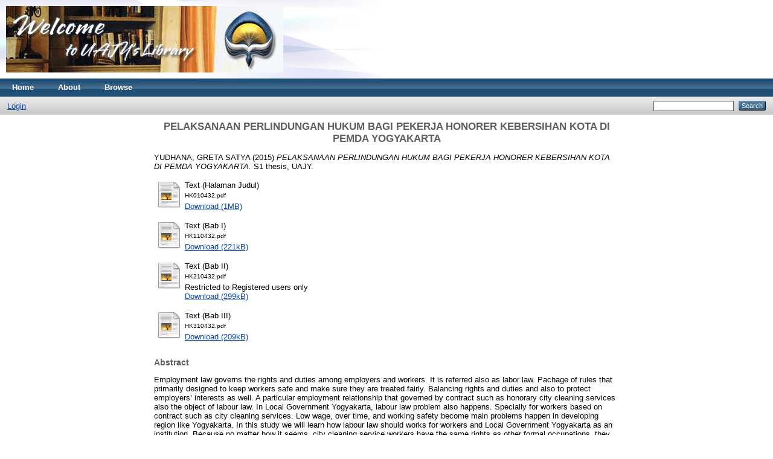

--- FILE ---
content_type: text/html; charset=utf-8
request_url: http://e-journal.uajy.ac.id/8017/
body_size: 20856
content:
<!DOCTYPE html PUBLIC "-//W3C//DTD XHTML 1.0 Transitional//EN" "http://www.w3.org/TR/xhtml1/DTD/xhtml1-transitional.dtd">
<html xmlns="http://www.w3.org/1999/xhtml">
  <head>
    <meta http-equiv="X-UA-Compatible" content="IE=edge" />
    <title> PELAKSANAAN PERLINDUNGAN HUKUM BAGI PEKERJA HONORER KEBERSIHAN KOTA DI PEMDA YOGYAKARTA  - E-Journal Universitas Atma Jaya Yogyakarta</title>
    <link rel="icon" href="/favicon.ico" type="image/x-icon" />
    <link rel="shortcut icon" href="/favicon.ico" type="image/x-icon" />
    <meta name="eprints.eprintid" content="8017" />
<meta name="eprints.rev_number" content="20" />
<meta name="eprints.eprint_status" content="archive" />
<meta name="eprints.userid" content="7" />
<meta name="eprints.dir" content="disk0/00/00/80/17" />
<meta name="eprints.datestamp" content="2015-09-23 10:12:36" />
<meta name="eprints.lastmod" content="2015-09-23 10:22:55" />
<meta name="eprints.status_changed" content="2015-09-23 10:12:36" />
<meta name="eprints.type" content="thesis" />
<meta name="eprints.metadata_visibility" content="show" />
<meta name="eprints.creators_name" content="YUDHANA, GRETA SATYA " />
<meta name="eprints.corp_creators" content="V.Hari Supriyanta" />
<meta name="eprints.title" content="PELAKSANAAN PERLINDUNGAN HUKUM BAGI PEKERJA
HONORER KEBERSIHAN KOTA DI PEMDA YOGYAKARTA" />
<meta name="eprints.ispublished" content="pub" />
<meta name="eprints.subjects" content="PK1" />
<meta name="eprints.divisions" content="sch_law" />
<meta name="eprints.full_text_status" content="restricted" />
<meta name="eprints.keywords" content="Employments Law, Labour Law, Workers, Labour , Local
Government Yogyakarta, Institution, City Cleaning Services, Duties, Right,
Equa" />
<meta name="eprints.abstract" content="Employment law governs the rights and duties among employers and
workers. It is referred also as labor law. Pachage of rules that primarily designed
to keep workers safe and make sure they are treated fairly. Balancing rights and
duties and also to protect employers’ interests as well. A particular employment
relationship that governed by contract such as honorary city cleaning services
also the object of labour law. In Local Government Yogyakarta, labour law
problem also happens. Specially for workers based on contract such as city
cleaning services. Low wage, over time, and working safety become main
problems happen in developing region like Yogyakarta.
In this study we will learn how labour law should works for workers and
Local Government Yogyakarta as an institution. Because no matter how it
seems, city cleaning service workers have the same rights as other formal
occupations, they have duties and rights equal." />
<meta name="eprints.date" content="2015-06-12" />
<meta name="eprints.date_type" content="published" />
<meta name="eprints.institution" content="UAJY" />
<meta name="eprints.department" content="Fakultas Hukum: Program Studi Ilmu Hukum" />
<meta name="eprints.thesis_type" content="s1" />
<meta name="eprints.citation" content="  YUDHANA, GRETA SATYA   (2015) PELAKSANAAN PERLINDUNGAN HUKUM BAGI PEKERJA HONORER KEBERSIHAN KOTA DI PEMDA YOGYAKARTA.  S1 thesis, UAJY.   " />
<meta name="eprints.document_url" content="http://e-journal.uajy.ac.id/8017/1/HK010432.pdf" />
<meta name="eprints.document_url" content="http://e-journal.uajy.ac.id/8017/2/HK110432.pdf" />
<meta name="eprints.document_url" content="http://e-journal.uajy.ac.id/8017/3/HK210432.pdf" />
<meta name="eprints.document_url" content="http://e-journal.uajy.ac.id/8017/4/HK310432.pdf" />
<link rel="schema.DC" href="http://purl.org/DC/elements/1.0/" />
<meta name="DC.relation" content="http://e-journal.uajy.ac.id/8017/" />
<meta name="DC.title" content="PELAKSANAAN PERLINDUNGAN HUKUM BAGI PEKERJA
HONORER KEBERSIHAN KOTA DI PEMDA YOGYAKARTA" />
<meta name="DC.creator" content="YUDHANA, GRETA SATYA " />
<meta name="DC.subject" content="Ekonomi Bisnis" />
<meta name="DC.description" content="Employment law governs the rights and duties among employers and
workers. It is referred also as labor law. Pachage of rules that primarily designed
to keep workers safe and make sure they are treated fairly. Balancing rights and
duties and also to protect employers’ interests as well. A particular employment
relationship that governed by contract such as honorary city cleaning services
also the object of labour law. In Local Government Yogyakarta, labour law
problem also happens. Specially for workers based on contract such as city
cleaning services. Low wage, over time, and working safety become main
problems happen in developing region like Yogyakarta.
In this study we will learn how labour law should works for workers and
Local Government Yogyakarta as an institution. Because no matter how it
seems, city cleaning service workers have the same rights as other formal
occupations, they have duties and rights equal." />
<meta name="DC.date" content="2015-06-12" />
<meta name="DC.type" content="Thesis" />
<meta name="DC.type" content="NonPeerReviewed" />
<meta name="DC.format" content="text" />
<meta name="DC.language" content="en" />
<meta name="DC.identifier" content="http://e-journal.uajy.ac.id/8017/1/HK010432.pdf" />
<meta name="DC.format" content="text" />
<meta name="DC.language" content="en" />
<meta name="DC.identifier" content="http://e-journal.uajy.ac.id/8017/2/HK110432.pdf" />
<meta name="DC.format" content="text" />
<meta name="DC.language" content="en" />
<meta name="DC.identifier" content="http://e-journal.uajy.ac.id/8017/3/HK210432.pdf" />
<meta name="DC.format" content="text" />
<meta name="DC.language" content="en" />
<meta name="DC.identifier" content="http://e-journal.uajy.ac.id/8017/4/HK310432.pdf" />
<meta name="DC.identifier" content="  YUDHANA, GRETA SATYA   (2015) PELAKSANAAN PERLINDUNGAN HUKUM BAGI PEKERJA HONORER KEBERSIHAN KOTA DI PEMDA YOGYAKARTA.  S1 thesis, UAJY.   " />
<link rel="alternate" href="http://e-journal.uajy.ac.id/cgi/export/eprint/8017/RDFXML/uajy-eprint-8017.rdf" type="application/rdf+xml" title="RDF+XML" />
<link rel="alternate" href="http://e-journal.uajy.ac.id/cgi/export/eprint/8017/BibTeX/uajy-eprint-8017.bib" type="text/plain" title="BibTeX" />
<link rel="alternate" href="http://e-journal.uajy.ac.id/cgi/export/eprint/8017/RDFNT/uajy-eprint-8017.nt" type="text/plain" title="RDF+N-Triples" />
<link rel="alternate" href="http://e-journal.uajy.ac.id/cgi/export/eprint/8017/JSON/uajy-eprint-8017.js" type="application/json; charset=utf-8" title="JSON" />
<link rel="alternate" href="http://e-journal.uajy.ac.id/cgi/export/eprint/8017/DC/uajy-eprint-8017.txt" type="text/plain; charset=utf-8" title="Dublin Core" />
<link rel="alternate" href="http://e-journal.uajy.ac.id/cgi/export/eprint/8017/Atom/uajy-eprint-8017.xml" type="application/atom+xml;charset=utf-8" title="Atom" />
<link rel="alternate" href="http://e-journal.uajy.ac.id/cgi/export/eprint/8017/Simple/uajy-eprint-8017.txt" type="text/plain; charset=utf-8" title="Simple Metadata" />
<link rel="alternate" href="http://e-journal.uajy.ac.id/cgi/export/eprint/8017/Refer/uajy-eprint-8017.refer" type="text/plain" title="Refer" />
<link rel="alternate" href="http://e-journal.uajy.ac.id/cgi/export/eprint/8017/METS/uajy-eprint-8017.xml" type="text/xml; charset=utf-8" title="METS" />
<link rel="alternate" href="http://e-journal.uajy.ac.id/cgi/export/eprint/8017/HTML/uajy-eprint-8017.html" type="text/html; charset=utf-8" title="HTML Citation" />
<link rel="alternate" href="http://e-journal.uajy.ac.id/cgi/export/eprint/8017/Text/uajy-eprint-8017.txt" type="text/plain; charset=utf-8" title="ASCII Citation" />
<link rel="alternate" href="http://e-journal.uajy.ac.id/cgi/export/eprint/8017/ContextObject/uajy-eprint-8017.xml" type="text/xml; charset=utf-8" title="OpenURL ContextObject" />
<link rel="alternate" href="http://e-journal.uajy.ac.id/cgi/export/eprint/8017/EndNote/uajy-eprint-8017.enw" type="text/plain; charset=utf-8" title="EndNote" />
<link rel="alternate" href="http://e-journal.uajy.ac.id/cgi/export/eprint/8017/COinS/uajy-eprint-8017.txt" type="text/plain; charset=utf-8" title="OpenURL ContextObject in Span" />
<link rel="alternate" href="http://e-journal.uajy.ac.id/cgi/export/eprint/8017/MODS/uajy-eprint-8017.xml" type="text/xml; charset=utf-8" title="MODS" />
<link rel="alternate" href="http://e-journal.uajy.ac.id/cgi/export/eprint/8017/DIDL/uajy-eprint-8017.xml" type="text/xml; charset=utf-8" title="MPEG-21 DIDL" />
<link rel="alternate" href="http://e-journal.uajy.ac.id/cgi/export/eprint/8017/XML/uajy-eprint-8017.xml" type="application/vnd.eprints.data+xml; charset=utf-8" title="EP3 XML" />
<link rel="alternate" href="http://e-journal.uajy.ac.id/cgi/export/eprint/8017/RIS/uajy-eprint-8017.ris" type="text/plain" title="Reference Manager" />
<link rel="alternate" href="http://e-journal.uajy.ac.id/cgi/export/eprint/8017/RDFN3/uajy-eprint-8017.n3" type="text/n3" title="RDF+N3" />
<link rel="alternate" href="http://e-journal.uajy.ac.id/cgi/export/eprint/8017/CSV/uajy-eprint-8017.csv" type="text/csv; charset=utf-8" title="Multiline CSV" />
<link rel="Top" href="http://e-journal.uajy.ac.id/" />
    <link rel="Sword" href="https://e-journal.uajy.ac.id/sword-app/servicedocument" />
    <link rel="SwordDeposit" href="https://e-journal.uajy.ac.id/id/contents" />
    <link rel="Search" type="text/html" href="http://e-journal.uajy.ac.id/cgi/search" />
    <link rel="Search" type="application/opensearchdescription+xml" href="http://e-journal.uajy.ac.id/cgi/opensearchdescription" title="E-Journal Universitas Atma Jaya Yogyakarta" />
    <script type="text/javascript" src="http://www.google.com/jsapi"><!--padder--></script><script type="text/javascript">
// <![CDATA[
google.load("visualization", "1", {packages:["corechart", "geochart"]});
// ]]></script><script type="text/javascript">
// <![CDATA[
var eprints_http_root = "http:\/\/e-journal.uajy.ac.id";
var eprints_http_cgiroot = "http:\/\/e-journal.uajy.ac.id\/cgi";
var eprints_oai_archive_id = "e-journal.uajy.ac.id";
var eprints_logged_in = false;
// ]]></script>
    <style type="text/css">.ep_logged_in { display: none }</style>
    <link rel="stylesheet" type="text/css" href="/style/auto-3.3.16.css" />
    <script type="text/javascript" src="/javascript/auto-3.3.16.js"><!--padder--></script>
    <!--[if lte IE 6]>
        <link rel="stylesheet" type="text/css" href="/style/ie6.css" />
   <![endif]-->
    <meta name="Generator" content="EPrints 3.3.16" />
    <meta http-equiv="Content-Type" content="text/html; charset=UTF-8" />
    <meta http-equiv="Content-Language" content="en" />
    
  </head>
  <body>
    
    <div class="ep_tm_header ep_noprint">
      <div class="ep_tm_site_logo">
        <a href="http://e-journal.uajy.ac.id/" title="E-Journal Universitas Atma Jaya Yogyakarta">
          <img alt="E-Journal Universitas Atma Jaya Yogyakarta" src="/images/sitelogo.png" />
        </a>
      </div>
      <ul class="ep_tm_menu">
        <li>
          <a href="http://e-journal.uajy.ac.id">
            Home
          </a>
        </li>
        <li>
          <a href="http://e-journal.uajy.ac.id/information.html">
            About
          </a>
        </li>
        <li>
          <a href="http://e-journal.uajy.ac.id/view/" menu="ep_tm_menu_browse">
            Browse
          </a>
          <ul id="ep_tm_menu_browse" style="display:none;">
            <li>
              <a href="http://e-journal.uajy.ac.id/view/year/">
                Browse by 
                Year
              </a>
            </li>
            <li>
              <a href="http://e-journal.uajy.ac.id/view/subjects/">
                Browse by 
                Subject
              </a>
            </li>
            <li>
              <a href="http://e-journal.uajy.ac.id/view/divisions/">
                Browse by 
                Division
              </a>
            </li>
            <li>
              <a href="http://e-journal.uajy.ac.id/view/creators/">
                Browse by 
                Author
              </a>
            </li>
          </ul>
        </li>
      </ul>
      <table class="ep_tm_searchbar">
        <tr>
          <td align="left">
            <ul class="ep_tm_key_tools" id="ep_tm_menu_tools"><li><a href="http://e-journal.uajy.ac.id/cgi/users/home">Login</a></li></ul>
          </td>
          <td align="right" style="white-space: nowrap">
            
            <form method="get" accept-charset="utf-8" action="http://e-journal.uajy.ac.id/cgi/search" style="display:inline">
              <input class="ep_tm_searchbarbox" size="20" type="text" name="q" />
              <input class="ep_tm_searchbarbutton" value="Search" type="submit" name="_action_search" />
              <input type="hidden" name="_action_search" value="Search" />
              <input type="hidden" name="_order" value="bytitle" />
              <input type="hidden" name="basic_srchtype" value="ALL" />
              <input type="hidden" name="_satisfyall" value="ALL" />
            </form>
          </td>
        </tr>
      </table>
    </div>
    <div>
      <div class="ep_tm_page_content">
        <h1 class="ep_tm_pagetitle">
          

PELAKSANAAN PERLINDUNGAN HUKUM BAGI PEKERJA&#13;
HONORER KEBERSIHAN KOTA DI PEMDA YOGYAKARTA


        </h1>
        <div class="ep_summary_content"><div class="ep_summary_content_left"></div><div class="ep_summary_content_right"></div><div class="ep_summary_content_top"></div><div class="ep_summary_content_main">

  <p style="margin-bottom: 1em">
    


    <span class="person_name">YUDHANA, GRETA SATYA </span>
  

(2015)

<em>PELAKSANAAN PERLINDUNGAN HUKUM BAGI PEKERJA&#13;
HONORER KEBERSIHAN KOTA DI PEMDA YOGYAKARTA.</em>


    S1 thesis, UAJY.
  




  </p>

  

  

    
  
    
      
      <table>
        
          <tr>
            <td valign="top" align="right"><a href="http://e-journal.uajy.ac.id/8017/1/HK010432.pdf" class="ep_document_link"><img class="ep_doc_icon" alt="[img]" src="http://e-journal.uajy.ac.id/style/images/fileicons/text.png" border="0" /></a></td>
            <td valign="top">
              

<!-- document citation -->


<span class="ep_document_citation">
<span class="document_format">Text (Halaman Judul)</span>
<br /><span class="document_filename">HK010432.pdf</span>



</span>

<br />
              <a href="http://e-journal.uajy.ac.id/8017/1/HK010432.pdf" class="ep_document_link">Download (1MB)</a>
              
			  
			  
              
  
              <ul>
              
              </ul>
            </td>
          </tr>
        
          <tr>
            <td valign="top" align="right"><a href="http://e-journal.uajy.ac.id/8017/2/HK110432.pdf" class="ep_document_link"><img class="ep_doc_icon" alt="[img]" src="http://e-journal.uajy.ac.id/style/images/fileicons/text.png" border="0" /></a></td>
            <td valign="top">
              

<!-- document citation -->


<span class="ep_document_citation">
<span class="document_format">Text (Bab I)</span>
<br /><span class="document_filename">HK110432.pdf</span>



</span>

<br />
              <a href="http://e-journal.uajy.ac.id/8017/2/HK110432.pdf" class="ep_document_link">Download (221kB)</a>
              
			  
			  
              
  
              <ul>
              
              </ul>
            </td>
          </tr>
        
          <tr>
            <td valign="top" align="right"><a href="http://e-journal.uajy.ac.id/8017/3/HK210432.pdf" class="ep_document_link"><img class="ep_doc_icon" alt="[img]" src="http://e-journal.uajy.ac.id/style/images/fileicons/text.png" border="0" /></a></td>
            <td valign="top">
              

<!-- document citation -->


<span class="ep_document_citation">
<span class="document_format">Text (Bab II)</span>
<br /><span class="document_filename">HK210432.pdf</span>


  <br />Restricted to Registered users only


</span>

<br />
              <a href="http://e-journal.uajy.ac.id/8017/3/HK210432.pdf" class="ep_document_link">Download (299kB)</a>
              
              
  
              <ul>
              
              </ul>
            </td>
          </tr>
        
          <tr>
            <td valign="top" align="right"><a href="http://e-journal.uajy.ac.id/8017/4/HK310432.pdf" class="ep_document_link"><img class="ep_doc_icon" alt="[img]" src="http://e-journal.uajy.ac.id/style/images/fileicons/text.png" border="0" /></a></td>
            <td valign="top">
              

<!-- document citation -->


<span class="ep_document_citation">
<span class="document_format">Text (Bab III)</span>
<br /><span class="document_filename">HK310432.pdf</span>



</span>

<br />
              <a href="http://e-journal.uajy.ac.id/8017/4/HK310432.pdf" class="ep_document_link">Download (209kB)</a>
              
			  
			  
              
  
              <ul>
              
              </ul>
            </td>
          </tr>
        
      </table>
    

  

  

  
    <h2>Abstract</h2>
    <p style="text-align: left; margin: 1em auto 0em auto">Employment law governs the rights and duties among employers and&#13;
workers. It is referred also as labor law. Pachage of rules that primarily designed&#13;
to keep workers safe and make sure they are treated fairly. Balancing rights and&#13;
duties and also to protect employers’ interests as well. A particular employment&#13;
relationship that governed by contract such as honorary city cleaning services&#13;
also the object of labour law. In Local Government Yogyakarta, labour law&#13;
problem also happens. Specially for workers based on contract such as city&#13;
cleaning services. Low wage, over time, and working safety become main&#13;
problems happen in developing region like Yogyakarta.&#13;
In this study we will learn how labour law should works for workers and&#13;
Local Government Yogyakarta as an institution. Because no matter how it&#13;
seems, city cleaning service workers have the same rights as other formal&#13;
occupations, they have duties and rights equal.</p>
  

  <table style="margin-bottom: 1em; margin-top: 1em;" cellpadding="3">
    <tr>
      <th align="right">Item Type:</th>
      <td>
        Thesis
        
        
        (S1)
      </td>
    </tr>
    
    
      
    
      
    
      
        <tr>
          <th align="right">Uncontrolled Keywords:</th>
          <td valign="top">Employments Law, Labour Law, Workers, Labour , Local&#13;
Government Yogyakarta, Institution, City Cleaning Services, Duties, Right,&#13;
Equa</td>
        </tr>
      
    
      
        <tr>
          <th align="right">Subjects:</th>
          <td valign="top"><a href="http://e-journal.uajy.ac.id/view/subjects/PK1.html">Ilmu Hukum &gt; Ekonomi Bisnis</a></td>
        </tr>
      
    
      
        <tr>
          <th align="right">Divisions:</th>
          <td valign="top"><a href="http://e-journal.uajy.ac.id/view/divisions/sch=5Flaw/">Fakultas Hukum &gt; Program Studi Ilmu Hukum</a></td>
        </tr>
      
    
      
    
      
        <tr>
          <th align="right">Depositing User:</th>
          <td valign="top">

<span class="ep_name_citation"><span class="person_name">Editor UAJY  </span></span>

</td>
        </tr>
      
    
      
        <tr>
          <th align="right">Date Deposited:</th>
          <td valign="top">23 Sep 2015 10:12</td>
        </tr>
      
    
      
        <tr>
          <th align="right">Last Modified:</th>
          <td valign="top">23 Sep 2015 10:22</td>
        </tr>
      
    
    <tr>
      <th align="right">URI:</th>
      <td valign="top"><a href="http://e-journal.uajy.ac.id/id/eprint/8017">http://e-journal.uajy.ac.id/id/eprint/8017</a></td>
    </tr>
  </table>

  
  

  
    <h3>Actions (login required)</h3>
    <table class="ep_summary_page_actions">
    
      <tr>
        <td><a href="/cgi/users/home?screen=EPrint%3A%3AView&amp;eprintid=8017"><img src="/style/images/action_view.png" title="View Item" alt="View Item" class="ep_form_action_icon" /></a></td>
        <td>View Item</td>
      </tr>
    
    </table>
  

</div><div class="ep_summary_content_bottom"></div><div class="ep_summary_content_after"></div></div>
      </div>
    </div>
    <div class="ep_tm_footer ep_noprint">
      <div class="ep_tm_eprints_logo">
        <a href="http://eprints.org/software/">
          <img alt="EPrints Logo" src="/images/eprintslogo.gif" />
        </a>
      </div>
      <div>E-Journal Universitas Atma Jaya Yogyakarta is powered by <em><a href="http://eprints.org/software/">EPrints 3</a></em> which is developed by the <a href="http://www.ecs.soton.ac.uk/">School of Electronics and Computer Science</a> at the University of Southampton. <a href="http://e-journal.uajy.ac.id/eprints/">More information and software credits</a>.</div>
    </div>
  </body>
</html>